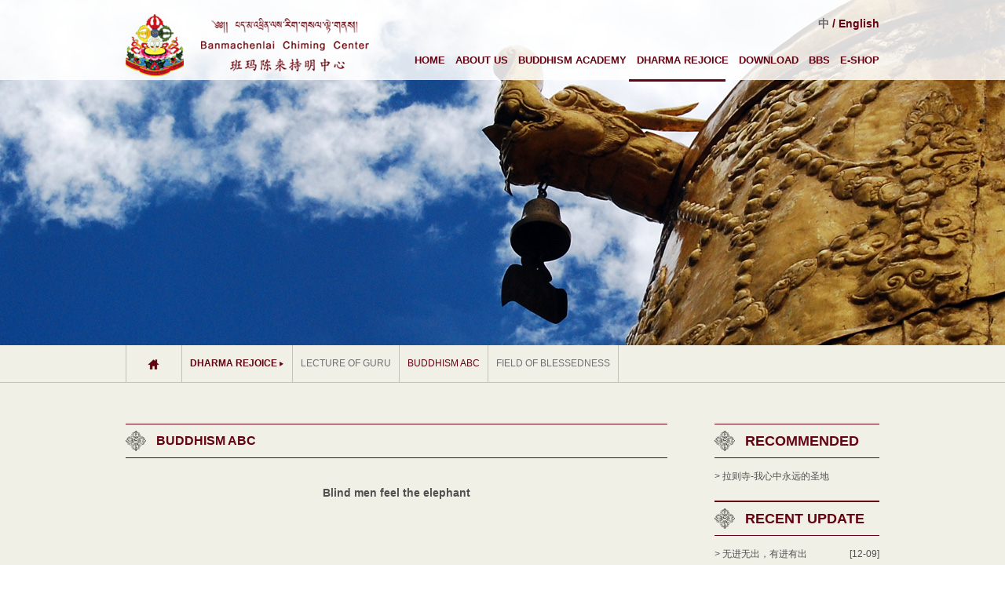

--- FILE ---
content_type: text/html
request_url: http://en.banmachenlai.com/site/fayu_detail/232
body_size: 2754
content:
<!DOCTYPE html PUBLIC "-//W3C//DTD XHTML 1.0 Transitional//EN" "http://www.w3.org/TR/xhtml1/DTD/xhtml1-transitional.dtd">
<html xmlns="http://www.w3.org/1999/xhtml" xml:lang="en" lang="en">
<head>
	<meta http-equiv="Content-Type" content="text/html; charset=utf-8" />
	<meta name="language" content="en" />
	<meta name="renderer" content="webkit"/>
	<link rel="shortcut icon" href="/themes/basicen/skin/images/favicon.ico" type="image/x-icon"/>	
        <link rel="stylesheet" type="text/css" href="/themes/basicen/skin/css/default/default.css" />		
	<link rel="stylesheet" type="text/css" href="/themes/basicen/skin/css/global.css" />
	<!--[if lt IE 7]>
	<link rel="stylesheet" type="text/css" href="/themes/basicen/skin/css/default/ie6.css" media="screen, projection" />
	<![endif]-->	
	<!--[if lt IE 8]>
        <meta http-equiv="X-UA-Compatible" content="IE=EmulateIE7" />
	<link rel="stylesheet" type="text/css" href="/themes/basicen/skin/css/default/ie.css" media="screen, projection" />
	<![endif]-->
	<script type="text/javascript" src="/assets/4d7f85b5/jquery.js"></script>
<script type="text/javascript" src="/assets/4d7f85b5/jui/js/jquery-ui.min.js"></script>
<title>banmachenlai-Blind men feel the elephant</title>
        <script type="text/javascript" src="/themes/basicen/skin/js/jquery-1.8.3.js"></script>
        <script type="text/javascript" src="/themes/basicen/skin/js/jquery-ui.min.js"></script>
</head>
<body class="action--site-fayu_detail controller--site">
        <div id="header_wraper"> 
              <!--头部导航开始-->
              <div class="nav_wraper" id="inner_nav_wraper"> 
                <div class="nav">
                     <h1><img src="/themes/basicen/skin/images/logo.png" class="logo_img"/></h1>
                     <p id="languange_lab"><a href="http://banmachenlai.review.webfoss.com/" >中</a>&nbsp;/&nbsp;<a href="http://banmachenlaien.review.webfoss.com/" class="current">English</a></p>
                    <ol class="nav_item">
                          <li><a class="" href="/">HOME</a></li>
                          <li><a class="" href="/site/gywm/1#level-1" >ABOUT US</a></li>
                          <li><a class="" href="/site/college/3#level-1">BUDDHISM ACADEMY</a></li>
                          <li><a class="active" href="/site/fayu/7#level-1">DHARMA REJOICE</a></li> 
                          <li><a class="" href="/site/jcxz/10#level-1">DOWNLOAD</a></li>
                          <li><a href="http://www.banmachenlaibbs.com/" target="_blank">BBS</a></li>
                          <li><a class="" href="/site/fwlt">E-SHOP</a></li>
                      </ol>
                   

                      <div class="line1"></div>
                      <div class="line1 line2"></div>
              </div>
            </div>
              <!--头部导航结束-->
        </div>


         <script>
             
                var position = $('.nav li a.active').position();
                var left = position.left - 10;
                var width = $('.nav li a.active').width();
                $('.line1').css({'width': width + 6, 'left': left});

                $('.nav li a').mouseenter(function() {
                    var position = $(this).position();
                    var left = position.left;
                    var width = $(this).width();
                    $('.line2').stop().animate({'width': width + 6, 'left': left});
                });

                $('.nav li a').mouseout(function() {
                    var position = $('.nav li a.active').position();
                    var left = position.left;
                    var width = $('.nav li a.active').width();
                    $('.line2').stop().animate({'width': width + 6, 'left': left});
                });
                
            </script>
    <!--中间主体内容部分开始--> 
        <div id="main_wraper">
                        <div id="banner3" class="inner_bannner"></div>
            <div id="breadcrumb_lab">
                <div class="breadcrumb">
                                                        <ul>
                        <li style="width: 50px;border-left: 1px solid #c3c3bb;"><a href="/"><img src="/themes/basicen/skin/images/home.png"/></a></li>
                        <li><span>DHARMA REJOICE</span> <img src="/themes/basicen/skin/images/little_arrows.png"/></li>
                                                 <li><a class="" href="/site/fayu/7">LECTURE OF GURU</a></li>
                                                <li><a class="active" href="/site/fayu/8">BUDDHISM ABC</a></li>
                                                <li><a class="" href="/site/fayu/9">FIELD OF BLESSEDNESS</a></li>
                                            </ul>                </div>
                
            </div>
            <div id="main_body_wraper">
                <div id="main_body" class="clearfix">
                <div id="left">
                    <h2 class="index_h2 borderline">BUDDHISM ABC</h2>
                                        <h3>Blind men feel the elephant</h3>
                    <div class="about_detail">
                        
                                                
                    </div>
                    
                </div>
                <div id="right">
                       <div class="sidebar">
        <h2 class="index_h2 borderline">RECOMMENDED</h2>
           
        <ul id="essence">
            
                                       <li><h4><a href="/site/gywm_detail/3">&gt; 拉则寺-我心中永远的圣地</a></h4></li>
              
       </ul>
   </div>
   <div class="sidebar">
       <h2 class="index_h2 borderline" style="border-top-width: 2px;">RECENT UPDATE</h2>
          
       <ul id="recent">
                                  <li>
               <span>[12-09]</span>
               <h4><a href="/site/gywm_detail/15" >&gt; 无进无出，有进有出</a></h4>
           </li>
                                  <li>
               <span>[11-26]</span>
               <h4><a href="/site/notice_detail/10" >&gt; 2015-11-26  </a></h4>
           </li>
                                  <li>
               <span>[11-25]</span>
               <h4><a href="/site/fayu_detail/5" >&gt; 班马陈来持明中心班马陈来</a></h4>
           </li>
                                  <li>
               <span>[11-25]</span>
               <h4><a href="/site/gywm_detail/3" >&gt; 拉则寺-我心中永远的圣地</a></h4>
           </li>
                                  <li>
               <span>[09-29]</span>
               <h4><a href="/site/fayu_detail/211" >&gt; Karma VS Spl</a></h4>
           </li>
                                  <li>
               <span>[09-25]</span>
               <h4><a href="/site/fayu_detail/210" >&gt; Enemy VS Let</a></h4>
           </li>
                   </ul>
   </div>
    <div class="sidebar">
        <h2 class="index_h2 borderline" style="border-top-width: 2px;">Center affiche</h2>
        
                        <ul id="notice">
                         <li><h4><a href="/site/notice_detail/10">&gt; 2015-11-26  放假通知</a></h4></li>  
                      
       </ul>
   </div>                    
                </div>
                
                
            </div>
            </div>
       
 
        </div>
    <!--中间主体内容部分结束--> 
     <!--脚部begin-->
        <div id="footer_wraper">
            <div class="footer_lab">
                <img src="/themes/basicen/skin/images/bottom_imgs.png"/>
                <img id="line_img" src="/themes/basicen/skin/images/line.png"/>
                <p class="links"><em id="leiyin_code"></em><em id="tka_code"></em><a href="" class="hover_leiyin">CHIMING LEIYIN</a>   &nbsp;&nbsp;|&nbsp;&nbsp;   <a href="" class="hover_tka">CHIMING TANGKA</a>   &nbsp;&nbsp;|&nbsp;&nbsp;   <a href="https://shop65979917.taobao.com/" target="_blank">E-SHOP</a>   &nbsp;&nbsp;|&nbsp;&nbsp;   <a href="http://www.banmachenlaibbs.com/" target="_blank">BBS</a>   &nbsp;&nbsp;|&nbsp;&nbsp;   <a href="http://blog.sina.com.cn/banmachenlai" target="_blank">BLOG</a>   &nbsp;&nbsp;|&nbsp;&nbsp;   <a href="http://www.facebook.com/100010862493998" target="_blank">FACEBOOK</a>   &nbsp;&nbsp;|&nbsp;&nbsp;   <a href="http://weibo.com/banmachenlai" target="_blank">WEIBO</a></p>
                <p>Address: Beijing Chaoyang District  &nbsp;&nbsp;&nbsp;&nbsp;ZIP Code: 100600</p>
                <p>Copyright©2015&nbsp;&nbsp;Banmachenlai Chiming Center. All rights reserved. Powered by <a href="http://www.webfoss.com" target="_blank">Webfoss</a>.</p>
            </div>
        </div>
   <!--脚部over-->  
	 <script>
         function showCode (objId){
                $("#"+objId+"").css("display","block");
            }
             function hideCode (objId){
                $("#"+objId+"").css("display","none");
            }
            //展现二维码
            $(".hover_leiyin").hover(function(){showCode("leiyin_code");});
            $(".hover_tka").hover(function(){showCode("tka_code");});
            $(".hover_leiyin").mouseleave(function(){hideCode("leiyin_code");});
            $(".hover_tka").mouseleave(function(){hideCode("tka_code");});
           
        </script>
</body>
</html>


--- FILE ---
content_type: text/css
request_url: http://en.banmachenlai.com/themes/basicen/skin/css/global.css
body_size: 3725
content:
body {margin:0; font:14px/1.5 \5b8b\4f53,Arial,sans-serif;font-family: "Arial";overflow-x: hidden;width:100%;position:relative;}
body,div,dl,dt,dd,ul,ol,li,h1,h2,h3,h4,h5,h6,pre,form,fieldset,input,textarea,blockquote,p{padding:0; margin:0;}
table,td,tr,th{font-size:12px;}
ol,ul {list-style:none;}
li{list-style-type:none;}
img{vertical-align:top;border:0;}
h1,h2,h3,h4,h5,h6{font-size:inherit; font-weight:normal;}
address,cite,code,em,th,i{font-weight:normal; font-style:normal;}
.hx a,.hx em,.fB,strong{font-weight:bold;}
.clearfix{*zoom:1;}
.clearfix{ clear: both;}
.clearfix:after{display:block; overflow:hidden; clear:both; height:0; visibility:hidden; content:".";}
a {text-decoration: none;}
a:visited {text-decoration:none;}
a:hover {cursor: pointer;}


/**首页**/
#index_banner_wraper {width: 100%;height: 800px;position: relative;background: url(../images/index_banner2.jpg) center no-repeat;}

/**语言版本切换**/
#index_banner_wraper .language_lab {text-align: center;font-size: 14px;color: #fff;padding-top: 26px;}
#index_banner_wraper .language_lab a,#banner_links ul li a {color: #fff;}
.nav_wraper .nav_item li a:hover,.nav_wraper .nav_item li a.active {color: #D8142D;}
#banner_links ul li a:hover,#index_banner_wraper .language_lab a.active, #index_banner_wraper .language_lab a:hover {color: #DBD18A;}
#banner_links,.nav_wraper .nav {width: 960px;margin: 0 auto;}
/**头部外链**/
#banner_links ul {margin-top: 82px;font-size: 17px;float: right;}
#banner_links ul li {height: 44px;position: relative;}
#banner_links ul li img {position: absolute;top: 0;left: -110px;display: none;}
.nav_wraper {width: 100%;height: 116px;background: url(../images/header_bg.png) repeat;position: absolute;bottom: 0;right: 0;z-index: 10;}
.nav_wraper .nav_item li a {font-size: 13px;color: #640412;font-weight: bold;}    
.nav_wraper #index_nav li {position: relative;}
.nav_wraper #index_nav li div {line-height: 16px;position: absolute;width: 140%;display: none;border-top: 2px solid #d8142d;border-bottom: 1px solid #d8142d;padding:0px 10px;margin-top: 6px;text-align: center;background: url(../images/nav_bg.png) repeat;}
.nav_wraper #index_nav li div p {height: 40px;line-height: 40px;border-bottom: 1px solid #dadad6;}
.nav_wraper #index_nav li div p.top_img {margin-top: 0px;height: 4px;border:none;background: url(../images/nav_topimg.png) center no-repeat;}
.nav_wraper #index_nav li div a {font-size: 13px;font-weight: normal;color: #666;}
.nav_wraper #index_nav li div a:hover {color: #d8142d;}
.nav_wraper #index_nav li div#nav_about {margin-left: -33px;width: 162%;}
.nav_wraper #index_nav li div#nav_fayu {margin-left: -26px;width: 130%;}
.nav_wraper #index_nav li div#nav_download {margin-left: -19px;width: 130%;}
.nav_wraper #index_nav li div#nav_college {margin-left: -24px;width: 121%;}


.nav_wraper h1 img {margin-top: 18px;margin-right: 8px;}
.nav_wraper .nav_item {float: right;}
.nav_wraper .nav_item li {float: left;margin-left: 13px;line-height: 116px;font-weight: bold;}


.line1 {position: absolute;bottom: -2px;left: 0px;height: 3px;background: #640412;overflow: hidden;}
#inner_nav_wraper .nav_item li {line-height: 20px;}
#main_wraper {width: 100%;background-color: #f0f0e6;position: relative;}
#main_wraper #shangshi_lab {width: 960px;margin: 0 auto;height: 352px;padding-top: 50px;}
.index_h2 {height: 30px;font-weight: bold;padding-left: 39px;line-height: 30px;font-size: 18px;color: #640412;background: url(../images/hua.png) left center no-repeat;}
#shangshi_lab .shangshi_intro {padding-top: 40px;float: right;width: 666px;font-size: 14px;color: #4f4f4e;line-height: 30px;}
.shangshi_intro a.more {display: block;text-align: right;margin-top: 15px;color: #4f4f4e;}
.shangshi_intro a:hover {color: #640412;text-decoration: underline;}
#shangshi_lab #shangshi_img {margin-top: 40px;}
#darkgray {width: 100%;height: 376px;border: 1px solid #640412;border-left: none;border-right: none;background-color: #d2d2c8;}
#lightgray {width: 100%;height: 376px;border-bottom:1px solid #640412; }
#darkgray .ol_wraper ,#lightgray .ol_wraper  {width: 960px;margin: 0 auto;}
.ol_wraper>div {float: left;margin-right: 23px;height: 335px;}
.ol_wraper>div ol,#darkgray .center p {height: 220px;line-height: 30px;}
#darkgray .center p {color: #2a2a2a;}
.ol_wraper>div ol li {height: 30px;padding-left: 15px;background: url(../images/li_img.png) left center no-repeat;}
.ol_wraper>div ol li h4,.ol_wraper>div ol li span,#darkgray .center p {color: #454545;font-size: 14px;}
.ol_wraper>div ol li a:hover h4,.ol_wraper>div a.more:hover {text-decoration: underline;color: #640412;}
.ol_wraper>div a.more {display: block;text-align: right;color: #595959;font-size: 14px;}
.ol_wraper .left {width: 295px;}
.ol_wraper .center {width: 314px;}
.ol_wraper .right {width: 304px;margin-right: 0px;}
.ol_wraper h2 {margin-top: 48px;margin-bottom: 20px;}
.ol_wraper>div ol li span {float: right;}
.ol_wraper>div ol li h4 {float: left;}
#footer_wraper {width: 100%;height: 352px;background-color: #d2d2c8;}
#footer_wraper.index_footer {background-color: #f0f0e6;}
#footer_wraper .footer_lab{padding-top: 28px;width: 960px;margin: 0 auto;}
#footer_wraper .footer_lab img {margin-bottom: 36px;}
#footer_wraper .footer_lab p ,#footer_wraper .footer_lab p a{text-align: center;color: #383838;line-height: 30px;position: relative;}
/**12-11 页底二维码**/
#footer_wraper #leiyin_code,#footer_wraper #tka_code {display: none;width: 110px;height: 110px;position: absolute;top: -110px;}
#footer_wraper #leiyin_code {left: 160px;background: url(../images/banma_code2.jpg);}
#footer_wraper #tka_code {left: 305px;background: url(../images/banma_code.jpg);}
#footer_wraper .footer_lab p a:hover {color: #640412;text-decoration: underline; }


#header_wraper {width: 100%;position: absolute;z-index: 100;height: 102px;}
#inner_nav_wraper {height: 102px;}
#languange_lab {font-weight: bold;color: #640412;float: right;text-align: right;width: 560px;padding-top: 20px;margin-bottom: 25px;font-size: 14px;}
#inner_nav_wraper .nav_item li a.active,#inner_nav_wraper .nav_item li a:hover,#languange_lab a.active,#breadcrumb_lab .breadcrumb li a:hover,#breadcrumb_lab .breadcrumb li a.active ,#languange_lab a:hover,#languange_lab a.current {color: #640412;}
#languange_lab a {color: #666464;}
#breadcrumb_lab .breadcrumb li a {color: #707070;}
#breadcrumb_lab .breadcrumb li span {color: #640412;font-weight: bold;}
.inner_bannner {width: 100%;height: 440px;background-position: center;background-repeat: no-repeat;}
#header_wraper .nav_wraper h1 {float: left;}
#banner1 {background-image: url(../images/header2.jpg);}
#banner3 {background-image: url(../images/header3.jpg);}
#banner6 {background-image: url(../images/header6.jpg);}
#banner4 {background-image: url(../images/header4.jpg);}
#banner5 {background-image: url(../images/header5.jpg);}
#breadcrumb_lab {width: 100%;height: 47px;border-bottom: 1px solid #c3c3bb;}
#breadcrumb_lab .breadcrumb {width: 960px;margin: 0 auto;color: #640412;font-size: 12px;line-height: 47px;}
#breadcrumb_lab .breadcrumb li {padding-left: 10px;padding-right: 10px;text-align: center;float: left;}
#breadcrumb_lab .breadcrumb li img {margin-top: 17px;}
#breadcrumb_lab .breadcrumb li {border-right: 1px solid #c3c3bb;}
#main_body_wraper {width: 100%;}
#main_body {width: 960px;margin: 0 auto;padding-top: 52px;}
#main_body #left {float: left;width: 690px;padding-bottom: 30px;}
#main_body #right {float: right;width: 210px;}
#main_body #right .sidebar h2 {font-size: 18px;}
#main_body #left h2 {font-size: 16px;}
#main_body .borderline {border-top: 1px solid #640412;border-bottom: 1px solid #640412;height: 42px;line-height: 42px;}
#about_ol li {height: 73px;margin-top: 44px;}
#about_ol li .date {float: left;width: 73px;height: 63px;padding-top: 10px;background-color: #c5c5b8;color: #fff;text-align: center;}
#about_ol li .date span {font-size: 36.44px;font-weight: bold;line-height: 32px;padding: 0 3px;border-bottom: 1px solid #fff;} 
#about_ol li .date p {font-size: 12px;font-weight: bold;margin-top: 8px;} 
#about_ol li .intro {float: right;width: 607px;height: 73px;}
#about_ol li h3 {font-size: 14px;color: #505050;margin-bottom: 8px;font-weight: bold;}
#about_ol li .intro p {font-size: 12px;line-height: 22px;color: #707070;}
#about_ol li .intro a:hover h3,#about_ol li .intro a:hover p,#main_body #left .contact a:hover {text-decoration: underline;}
#right .sidebar ul li {height:16px; margin: 14px 0;font-size: 12px; color:#505050;}
#right .sidebar ul li a {color: #505050;}
#right .sidebar ul {padding-bottom: 10px;}
#right .sidebar #recent span {float: right;color: #505050;}
#right .sidebar #recent h4 {float: left;color: #505050;}
#right .sidebar #recent h4 a {color: #505050;}
#right .sidebar ul li a:hover,#right .sidebar ul li a:hover h4 {text-decoration: underline;}
#right .sidebar #notice {border-bottom: 2px solid #640412;}
#main_body #left h3 {text-align: center;font-size: 14px;color: #505050;font-weight: bold;padding: 34px 0;}
#main_body #left #about_ol h3 {padding: 0px;}
#main_body #left .about_detail {color: #707070;font-size: 13px;line-height: 22px;}
#main_body #left .about_detail p {margin-bottom: 20px;}
#main_body #left .about_detail p img {max-width: 100%;height: auto;display: block;margin-left: auto;margin-right: auto;}
#main_body #left .contact ul {width: 765px;padding-top: 34px;}
#main_body #left .contact ul li {line-height: 20px;width: 258px;height: 40px;padding-left: 42px;float: left;margin-right: 72px;margin-bottom: 35px;/**font-weight: bold;**/}
#main_body #left .contact ul li.phone {background: url(../images/contact_img.png) 0 0 no-repeat;}
#main_body #left .contact ul li.email {background: url(../images/contact_img.png) 0 -157px no-repeat;}
#main_body #left .contact ul li.address {background: url(../images/contact_img.png) 0 -74px no-repeat;}
#main_body #left .contact ul li.fax {background: url(../images/contact_img.png) 0 -230px no-repeat;}
#main_body #left .contact,#main_body #left #contact_form,#main_body #left .contact a {font-size: 12px;color: #505050;}
#contact_form {padding-top: 18px;}
#contact_form .txt input,#contact_form .short input ,#contact_form .textarea {height:28px;border: 1px solid #898989;width: 100%;background-color: #f0f0e6;margin-bottom: 20px;margin-top: 12px;}
#contact_form .textarea {height: 104px;}
#contact_form .short {width: 316px;}
#contact_form .duolie .type{float: left;margin-right: 53px;}
#contact_form .duolie .email {float: left;}
#contact_form .sub_btn {cursor: pointer;width: 100%;height: 39px;line-height: 39px;text-align: center;background-color: #d2d2c8;border: none;font-size: 14px;color: #505050;font-weight: bold;}
#main_body #pic_ul,#main_body #fwlt_ul {width: 720px;padding-top: 26px;}
#main_body #pic_ul li {color: #505050;margin-right: 16px;padding-top: 10px;padding-left: 11px;width: 209px;height: 266px;float:left;background-color: #d2d2c8;}
#main_body #pic_ul li img {width: 200px;height: 211px;}
#main_body #pic_ul li a.more {color: #505050;font-size: 12px;float: right;padding-right: 12px;}
#main_body #pic_ul li a:hover,#main_body #pic_ul li a:hover h5 {text-decoration: underline;}
#main_body #pic_ul li h5 {color: #505050 !important;font-weight: bold;font-size: 14px;height: 32px;line-height: 32px; }
#main_body .jcxz_list_lab #pic_ul li h5 {font-size: 13px;line-height: 24px;}
#main_body #music_ul {width: 750px;padding-top: 30px;}
#main_body #music_ul li {margin-bottom: 55px;margin-right: 48px;float: left;width: 245px;height: 66px;position: relative;padding-left: 76px;background: url(../images/music.png) 0 bottom no-repeat;}
#main_body #music_ul li.active {background: url(../images/music.png) 0 2px no-repeat;}
#main_body #music_ul li h5 {color: #505050 ;font-weight: bold;font-size: 14px;line-height: 18px; }
#main_body #music_ul li.active h5 {color: #640412;}
#main_body #music_ul li a.download_btn {background: url(../images/click_down.png) 0 bottom no-repeat;display: block;width: 89px;height: 20px;position: absolute;bottom: 0px;right: 2px;}
#main_body #music_ul li a.download_btn:hover {background: url(../images/click_down.png) 0 top no-repeat;}
#main_body #fwlt_ul li {position: relative;float: left;width: 217px;height: 274px;margin-right: 20px;margin-bottom: 20px;}
#main_body #fwlt_ul li img {position: absolute;z-index: 3;width: 217px;height: 274px;}
#main_body #fwlt_ul li .masklayer {display: none;position: absolute;z-index: 5;width: 100%;height: 274px;color: #fff;text-align: center;background: url(../images/zhezhao.png) repeat;}
#main_body #fwlt_ul li.current .masklayer {display: block;}
#main_body #fwlt_ul li .masklayer h5 {color: #fff;font-size: 14px;padding-top: 74px;padding-bottom: 13px;font-weight: bold;background: url(../images/heng.png) bottom center no-repeat;}
#main_body #fwlt_ul li .masklayer p {padding: 0 21px;font-size: 12.48px;margin-top: 18px;}
#main_body #fwlt_ul li .masklayer a.more {display: block;margin: 20px auto;width: 80px;height: 22px;border: 1px solid #fff;font-size: 12px;color: #fff;line-height: 22px;}
#main_body #fwlt_ul li .masklayer a:hover h5 ,#main_body #fwlt_ul li .masklayer a.more:hover,#main_body a.rar:hover {color: #640412;}
#main_body .rar {display: block;height: 32px;padding-left: 38px;background: url(../images/rar.gif) no-repeat;line-height: 40px;color: #505050;}

/**分页**/
#pagination {text-align: center;margin-top: 25px;margin-bottom: 45px;font-size: 14px;}
#pagination a, #pagination span {padding: 0 6px;font-size: 13px;color:#000;}
#pagination .selected a {color: #640412;font-weight: bold;}
#pagination li {display: inline-block;width: 30px;height: 30px;line-height: 30px;}
#pagination li.previous {background: url(../images/shangyiye.jpg) left center no-repeat;width: 52px;padding-left: 8px;}
#pagination li.next {background: url(../images/xiayiye.jpg) right center no-repeat;width: 70px;}
#pagination .first,#pagination .last {display: none;}


a.buy_url {color: #666;font-weight: bold;}
a.buy_url:hover {text-decoration: underline;}
